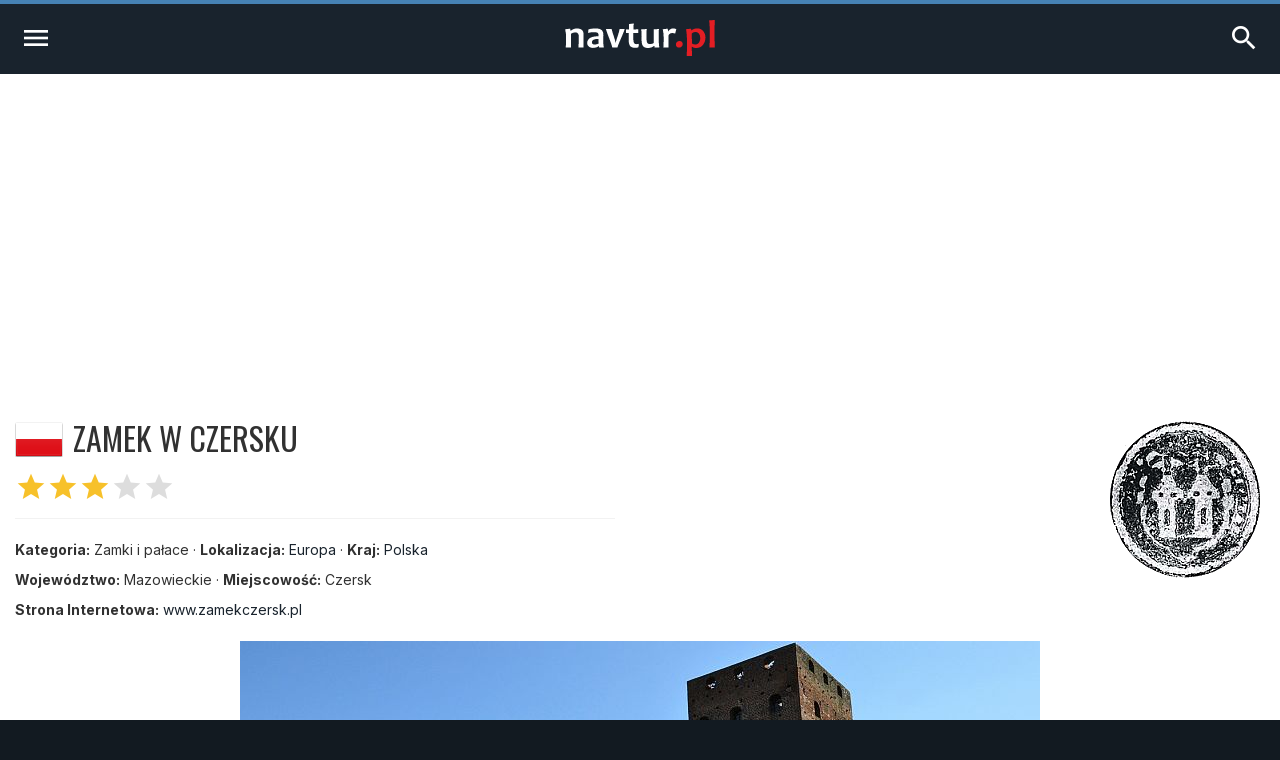

--- FILE ---
content_type: text/html; charset=UTF-8
request_url: https://navtur.pl/place/show/7,zamek-w-czersku
body_size: 6746
content:
<!DOCTYPE html>
<html lang="pl">
<head>
<title>Zamek w Czersku - Polska - Przewodnik Turystyczny - navtur.pl</title>
<meta charset="utf-8">
<meta name="keywords" content="Zamek w Czersku, Polska, Zamki i pałace, przewodnik turystyczny, turystyka, podróże, wademekum, zabytki, miasta, zamki, pałace, kościoły, jaskinie, góry, kopalnie, bunkry, plaże, muzea, pomniki, stanowiska archeologiczne, zdjęcia ciekawych miejsc, europa, ameryka południowa" />
<meta name="description" content="Czersk to niewielka miejscowość w centralnej Polsce (województwo mazowieckie), położona nad Jeziorem Czerskim, starorzeczem wiślanym, około 5 km od centrum Góry Kalwarii. Jednym z ciekawszych zabytków " />
<meta name="author" content="(C)2026 navtur.pl" />
<meta name="robots" content="index, follow" />
<meta name="revisit-after" content="1 day" />
<meta name="expires" content="never" />
<meta name="rating" content="general" />
<meta name="robots" content="max-snippet:-1">
<meta name="google-site-verification" content="aiaYSV3lJN7Lnh1kbNE_3o7i6ERViPv4tEhMcRnxWwA" />
<meta name="google-adsense-account" content="ca-pub-6695591825511509" />
<meta name="viewport" content="width=device-width, initial-scale=1">
<meta property="fb:app_id" content="308280112626387" />
<meta property="og:locale" content="pl_PL"/><meta property="og:type" content="article" /><meta property="og:title" content="Zamek w Czersku - Polska - Przewodnik Turystyczny - navtur.pl" /><meta property="og:description" content="Czersk to niewielka miejscowość w centralnej Polsce (województwo mazowieckie), położona nad Jeziorem Czerskim, starorzeczem wiślanym, około 5 km od centrum Góry Kalwarii. Jednym z ciekawszych zabytków " /><meta property="og:url" content="https://navtur.pl/place/show/7,zamek-w-czersku" /><meta property="og:image" content="https://navtur.pl/files/plc_pano/7.jpg" /><meta property="og:site_name" content="Navtur" /><meta property="article:publisher" content="https://www.facebook.com/KochamPodrozeNavturPL" /><meta name="twitter:card" content="summary_large_image"/><meta name="twitter:title" content="Zamek w Czersku - Polska - Przewodnik Turystyczny - navtur.pl" /><meta name="twitter:description" content="Czersk to niewielka miejscowość w centralnej Polsce (województwo mazowieckie), położona nad Jeziorem Czerskim, starorzeczem wiślanym, około 5 km od centrum Góry Kalwarii. Jednym z ciekawszych zabytków "/><meta name="twitter:url" content="https://navtur.pl/place/show/7,zamek-w-czersku" /><meta property="twitter:image" content="https://navtur.pl/files/plc_pano/7.jpg" /><meta name="twitter:site" content="@NavturPL" /><meta name="twitter:creator" content="@NavturPL"/><link rel="canonical" href="https://navtur.pl/place/show/7,zamek-w-czersku" /><link rel="icon" href="favicon.ico" type="image/x-icon" />
<link rel="shortcut icon" href="favicon.ico" type="image/x-icon" />
<link href="/skin01/font.css" media="all" rel="stylesheet" type="text/css">
<link href="/skin01/jhtmlarea.css" media="all" rel="stylesheet" type="text/css">
<link href="/skin01/jquery-confirm.css" media="all" rel="stylesheet" type="text/css">
<link type="text/css" rel="stylesheet" href="/skin01/style.css" media="all">
<link type="text/css" rel="stylesheet" href="/skin01/cssmap-africa/cssmap-africa.css" media="screen" />
<link type="text/css" rel="stylesheet" href="/skin01/cssmap-australia/cssmap-australia.css" media="screen" />
<link type="text/css" rel="stylesheet" href="/skin01/cssmap-south-america/cssmap-south-america.css" media="screen" />
<link type="text/css" rel="stylesheet" href="/skin01/cssmap-europe/cssmap-europe.css" media="screen" />
<base href="https://navtur.pl/" />
<script type="text/javascript">
//<![CDATA[
Slight = {"base":"","skin":"\/skin01","lang":"pl","app":"www","ac":0,"auth":0}
//]]>
</script><script async src="https://pagead2.googlesyndication.com/pagead/js/adsbygoogle.js?client=ca-pub-6695591825511509"
     crossorigin="anonymous"></script>
<script type="text/javascript" language="JavaScript" src="/js/ads.js"></script>
<script type="text/javascript" language="JavaScript" src="/js/jquery351.min.js"></script>
<script type="text/javascript" language="JavaScript" src="/js/jquery.cssmap.min.js"></script>
<script type="text/javascript" language="JavaScript" src="/js/jquery-confirm.min.js"></script>
<script type="text/javascript" language="JavaScript" src="/js/jcookie.js"></script>
<script type="text/javascript" language="JavaScript" src="/js/jmodal.js"></script>
<script type="text/javascript" language="JavaScript" src="/js/jhtmlarea.min.js"></script>
<script type="text/javascript" language="JavaScript" src="/js/main.js"></script>
<!-- Google tag (gtag.js) -->
<script async src="https://www.googletagmanager.com/gtag/js?id=G-FPNQ4QTD3F"></script>
<script>
  window.dataLayer = window.dataLayer || [];
  function gtag(){dataLayer.push(arguments);}
  gtag('js', new Date());

  gtag('config', 'G-FPNQ4QTD3F');
</script>
</head><body><div class="wrap-main"><div class="line-top"></div><div class="menu1"><div><ul><li class="mr-10"><a href="kontakt" title="Kontakt">Kontakt</a></li><li class="mr-10">&middot;</li><li class="mr-10"><a href="regulamin" title="Regulamin">Regulamin</a></li><li class="mr-10">&middot;</li><li class="mr-10"><a href="cookies" title="Polityka Prywatności">Polityka Prywatności</a></li></ul><ul><li><a href="signup" title="Zarejestruj się">Zarejestruj się</a></li><li> / </li><li><a href="user" title="Zaloguj się">Zaloguj się</a></li><li><a href="user" title="Logowanie"><i class="material-icons">account_circle</i></a></li></ul></div><div class="wrap"><div class="line-bottom"></div></div></div><div class="menu2"><ul><li><a class="alogo" href="" title="Strona główna"><img id="logo" src="skin01/navtur.svg" alt="Navtur"></a></li><li><a href="" title="Przewodnik po Świecie">Przewodnik po Świecie <i class="material-icons md-16">expand_more</i></a><ul><li class=""><a href="world/continent/8,europa">Przewodnik po Europie</a></li><li class=""><a href="world/continent/2,ameryka-poludiowa">Przewodnik po Ameryce Południowej</a></li></ul></li><li><a href="news" title="Wademekum turysty">Wademekum turysty <i class="material-icons md-16">expand_more</i></a><ul><li><a href="poradnik" title="Poradnik">Poradnik</a></li><li><a href="ciekawostki" title="Ciekawostki">Ciekawostki</a></li><li><a href="quizy" title="Ciekawostki">Quizy</a></li></ul></li><form name="frmsearch" id="frmsearch" method="post" action="search/search"><input type="text" name="search" id="search" placeholder="Szukaj" value=""><button class="btn-search" type="submit" title="Zaloguj"><i class="material-icons">search</i></button></form></ul></div><div class="menu2m"><ul><li><a id="menu2mopen" href="#" title="Nenu"><i class="material-icons md-32">menu</i></a></li><li><a href="" title="Strona główna"><img id="logo" src="skin01/navtur.svg" alt="Navtur"></a></li><li><a id="menu2search" href="#" title="Wyszukiwarka"><i class="material-icons md-32">search</i></li></ul></div><div id="menu2m-menu" class="menu2m-background menu2m-menu-left"><div class="hdr"><a id="menu2mclose-menu" href="#" title="Zamknij"><i class="material-icons md-32">clear</i></a></div><ul><li><a href="" title="Strona Główna">Strona Główna</a></li><li><a href="" title="Przewodnik po Świecie">Przewodnik po Świecie</a><ul><li class=""><a href="world/continent/8,europa">Przewodnik po Europie</a></li><li class=""><a href="world/continent/2,ameryka-poludiowa">Przewodnik po Ameryce Południowej</a></li></ul></li><li><a href="news" title="Wademekum turysty">Wademekum turysty</a><ul><li><a href="poradnik" title="Poradnik">Poradnik</a></li><li><a href="ciekawostki" title="Ciekawostki">Ciekawostki</a></li><li><a href="quizy" title="Ciekawostki">Quizy</a></li></ul></li><li><a href="" title="Navtur.pl">Navtur.pl</a><ul><li><a href="kontakt" title="Kontakt">Kontakt</a></li><li><a href="regulamin" title="Regulamin">Regulamin</a></li><li><a href="cookies" title="Polityka Prywatności">Polityka Prywatności</a></li></ul></li></ul></div><div id="menu2m-search" class="menu2m-background menu2m-menu-right"><div class="hdr"><a id="menu2mclose-search" href="#" title="Zamknij"><i class="material-icons md-32">clear</i></a></div><div class="text"><div class="label">Wyszukiwarka:</div><form name="frmsearch2" id="frmsearch2" method="post" action="search/search"><input type="text" name="search" id="search" placeholder="Szukaj" value=""><button class="btn-search" type="submit" title="Zaloguj"><i class="material-icons">search</i></button></form></div></div><div class="breadcrumbs"><div><span class="home"><i class="material-icons md-20">home</i></span><span><a href="" title="Strona domowa"><span>Navtur</span></a></span><span class="delim">»</span><span><a href="world/continent/8,europa" title="Europa"><span itemprop="Europa">Europa</span></a></span><span class="delim">»</span><span><a href="world/country/30,polska" title="Polska"><span itemprop="Polska">Polska</span></a></span><span class="delim">»</span><span><a href="place/show/7,zamek-w-czersku" title="Zamek w Czersku"><span itemprop="Zamek w Czersku">Zamek w Czersku</span></a></span></div></div><div class="main-content2"><div class="col-post"><header class="post-header-cp"><div class="left"><div class="name"><div><img class="bflag" src="files/flag/30.png" alt="Polska"></div><h1 class="post-title">Zamek w Czersku</h1></div><div class="post-stars"><span class="on"><i class="material-icons md-32">star</i><i class="material-icons md-32">star</i><i class="material-icons md-32">star</i></span><i class="material-icons md-32">star</i><i class="material-icons md-32">star</i></div><hr><div class="post-subtitle mb-8"><b>Kategoria:</b> Zamki i pałace &middot; <b>Lokalizacja:</b> <a href="world/continent/8,europa" title="Europa">Europa</a> &middot; <b>Kraj:</b> <a href="world/country/30,polska" title="Polska">Polska</a></div><div class="post-subtitle mb-8"><b>Województwo:</b> Mazowieckie &middot; <b>Miejscowość:</b> Czersk</div><div class="post-subtitle"><b>Strona Internetowa:</b> <a href="http://www.zamekczersk.pl" target="_blank">www.zamekczersk.pl</a></div></div><div class="right"><img src="files/plc_pic/7.png" alt="Zamek w Czersku" /></div></header><article class="post-content"><p><img src="files/plc_pano/7.jpg" / alt="Zamek w Czersku - panorama"></p><p><b>Czersk</b> to niewielka miejscowość w centralnej Polsce (województwo mazowieckie), położona nad Jeziorem Czerskim, starorzeczem wiślanym, około 5 km od centrum <b>Góry Kalwarii</b>. Jednym z ciekawszych zabytków są tu usytuowane na malowniczym wysokim cyplu górującym nad pradoliną Wisły <b>ruiny zamku książąt mazowieckich</b>. Jego początki sięgają XI stulecia, kiedy to wzniesione zostało tu pierwsze drewniano-ziemne grodzisko. Głównym zadaniem nowej warowni miała być obrona miejscowej przeprawy rzecznej przed najazdami litewskimi i ruskimi. Na terenie grodu mieli swe warsztaty garncarze, kowale, szewcy, rogownicy a nawet złotnicy, o czym świadczą liczne znaleziska archeologiczne. Na początku XII wieku na terenie grodu wzniesiony został <b>romański kościół</b> pod wezwaniem św. Piotra. Obecnie w jego pobliżu odkryto grób wojownika pochowanego na sposób skandynawski, z bronią, sprzętem i złotym pierścieniem. Według jednej z hipotez był to <b>Magnus</b>, wymieniony przez Galla Anonima jako komes Mazowsza, syn poległego w bitwie pod Hastings (1066 rok) angielskiego króla Harolda. W XIII stuleciu Czersk przekształcony został w kasztelnię, która stała się siedzibą <b>książąt mazowieckich</b> z dynastii Piastów. Jakiś czas później książę <b>Konrad Mazowiecki</b> więził w lochach zamku młodocianego księcia krakowskiego Bolesława Wstydliwego, a także księcia śląskiego Henryka Brodatego. W wyniku podziału Mazowsza po śmierci Konrada Mazowieckiego powstało <b>księstwo Czerskie</b>, którym władali jego potomkowie: Siemowit I, Konrad II, Trojden, Siemowit III oraz Konrad III Rudy. W XIV wieku Czersk uzyskał prawa miejskie, a co za tym idzie także liczne przywileje oraz ulgi. Wtedy też pośrodku rynku wybudowany został <b>ratusz</b>,a także wzniesiono kilka nowych kościołów. Jeszcze w tym samym stuleciu książę <b>Janusz I Starszy</b> (1346-1429) polecił w miejscu starego drewnianego grodu wybudować nowy ceglany gotycki zamek. Posiadał on trzy narożne wieże, a całość połączona została grubymi murami otoczonymi głęboką fosą. W owym czasie zamek w Czersku wraz z pobliskimi warowniami w Ciechanowie, Makowie, Różanie, Nurze, Pułtusku, Zakroczymiu i Nowym Mieście, pełnił rolę granicznej strażnicy chroniącej państwo polskie przed atakami <b>Krzyżaków</b>. W XVI wieku przeprowadzona została kolejna przebudowa twierdzy. Wtedy też do zamku przeprowadziła się z całym swoim dworem <b>Królowa Bona</b> (1494-1557).</p><p><img src="files/plc_plan/7.jpg" alt="Zamek w Czersku - Plan" /></p><p>W czasie Potopu szwedzkiego (najazd Szwecji na Rzeczpospolitą w 1655 w czasie II wojny północnej) warownia została zajęta i zniszczona przez wycofujące się oddziały <b>Karola Gustawa</b> (1622-1660). W latach 1762-1766 ówczesny starosta czerski marszałek wielki koronny <b>Franciszek Bieliński</b> (1683-1766) podjął próbę odbudowy zamku, jednak prace rekonstrukcyjne przerwane zostały przez rozbiory. Na początku XX wieku obok zamku wzniesiony został <b>kościół parafialny pw. Przemienienia Pańskiego</b> do którego budowy użyto cegły pochodzącej ze zrujnowanej warowni. Obecnie zamek w postaci zabezpieczonej trwałej ruiny stanowi jedną z ciekawszych atrakcji turystycznych okolicy. W sezonie letnim na jego dziedzińcu bardzo często organizowane są różnego rodzaju imprezy i wydarzenia kulturalne.</p><div class="post-tickets"><div><div class="thdr"><i class="material-icons">access_time</i> <span>Godziny otwarcia</span></div><div class="tbody">- styczeń-luty - godz. 8:00-15:.00<br />
- marzec - godz. 8:00-17:00<br />
- kwiecień - godz. 8:00-18:00<br />
- maj-sierpień - godz. 8:00-20:00<br />
- wrzesień - godz. 8:00-19:00<br />
- październik - godz. 8:00-17:00<br />
- listopad-grudzień: godz. 8:00-15:00<br />
<br />
Zamek nie jest dostępny dla zwiedzających w następujące dni: 1 stycznia, 6 stycznia, Niedziela Wielkanocna, 1 listopada, 25 i 26 grudnia.</div></div><div><div class="thdr"><i class="material-icons">local_offer</i> <span>Ceny biletów</span></div><div class="tbody">- ulgowy: 7,00 PLN<br />
- normalny: 10,00 PLN<br />
<br />
Noclegi na baszcie (należy mieć ze sobą własne karimaty i śpiwory): <br />
- bilet normalny - 20,00 PLN/os<br />
- bilet ulgowy - 14,00 PLN/os</div></div></div><div class="post-share"><a href="https://www.facebook.com/sharer/sharer.php?u=https://navtur.pl/place/show/7,zamek-w-czersku" class="facebook" target="_blank" title="Udostępnij na Facebooku"><span class="ico-facebook mr-4"></span> Share</a><a href="http://twitter.com/share?text=Polska - Zamek w Czersku (Zamki i pałace)&amp;url=https://navtur.pl/place/show/7,zamek-w-czersku" class="twitter" target="_blank" title="Udostępnij na X"><span class="ico-twitterx mr-4"></span> Tweet</a><a href="mailto:?subject=Polska - Zamek w Czersku (Zamki i pałace);body=Polska - Zamek w Czersku (Zamki i pałace): https://navtur.pl/place/show/7,zamek-w-czersku" class="mail" target="_blank" title="Wyślij wiadomośc email"><i class="material-icons">mail</i></a></div></article><h2 class="post-title">Zamek w Czersku - Zdjecia [52]</h2><div class="list-photo"><div class="tile"><div class="title"><a href="photo/place/5449" title="Zamek w Czersku">Zamek w Czersku</a></div><a href="photo/place/5449" title="Zamek w Czersku"><div class="photo"><div class="category">Zamki i pałace</div><img src="files/placen/30/5449.jpg" alt="Zamek w Czersku"></div></a></div><div class="tile"><div class="title"><a href="photo/place/5448" title="Zamek w Czersku">Zamek w Czersku</a></div><a href="photo/place/5448" title="Zamek w Czersku"><div class="photo"><div class="category">Zamki i pałace</div><img src="files/placen/30/5448.jpg" alt="Zamek w Czersku"></div></a></div><div class="tile"><div class="title"><a href="photo/place/5447" title="Zamek w Czersku">Zamek w Czersku</a></div><a href="photo/place/5447" title="Zamek w Czersku"><div class="photo"><div class="category">Zamki i pałace</div><img src="files/placen/30/5447.jpg" alt="Zamek w Czersku"></div></a></div><div class="tile"><div class="title"><a href="photo/place/5446" title="Zamek w Czersku">Zamek w Czersku</a></div><a href="photo/place/5446" title="Zamek w Czersku"><div class="photo"><div class="category">Zamki i pałace</div><img src="files/placen/30/5446.jpg" alt="Zamek w Czersku"></div></a></div><div class="tile"><div class="title"><a href="photo/place/5445" title="Zamek w Czersku">Zamek w Czersku</a></div><a href="photo/place/5445" title="Zamek w Czersku"><div class="photo"><div class="category">Zamki i pałace</div><img src="files/placen/30/5445.jpg" alt="Zamek w Czersku"></div></a></div><div class="tile"><div class="title"><a href="photo/place/5444" title="Zamek w Czersku">Zamek w Czersku</a></div><a href="photo/place/5444" title="Zamek w Czersku"><div class="photo"><div class="category">Zamki i pałace</div><img src="files/placen/30/5444.jpg" alt="Zamek w Czersku"></div></a></div></div><div class="post-more pb-30"><div class="btn-more-green"><a href="photos/place/7,zamek-w-czersku" title="Więcej zdjęć"><span class="arrow"></span><span>WIĘCEJ ZDJĘĆ</span></a></div></div></div><aside class="col-side"><div class="asidemap"><h3 class="aside-title">Zamek w Czersku - na mapie</h3><div class="ctrmapc"><div class="ctrmap" style="width: 400px; height: 372px;"><img src="files/ctr_maps/30.png" alt="Polska"><div style="bottom: 189px; left: 273px;"></div></div></div></div><h3 class="aside-title">Zabytki i atrakcje w pobliżu (do 50 km)</h3><div class="list-around"><div class="tile"><div class="desc"><h3 class="name"><a href="place/show/5459,dwor-w-brzescach" title="Dwór w Brześcach">Dwór w Brześcach</a></h3><div class="distance"><i class="material-icons md-24">location_pin</i><i class="material-icons md-24">arrow_right_alt</i> <span>8 km&nbsp;&nbsp;<img src="files/flag/f30.gif" alt="Polska" /></span></div></div><a href="place/show/5459,dwor-w-brzescach" title="Dwór w Brześcach"><div class="category">Muzea i Skanseny</div><div class="overlay"><img src="files/plc_pano/5459.jpg" alt="Dwór w Brześcach"><div class="grad"></div><div class="stars"><span class="on"><i class="material-icons md-18">star</i><i class="material-icons md-18">star</i></span></div></div></a></div><div class="tile"><div class="desc"><h3 class="name"><a href="place/show/4389,palac-w-otwocku-wielkim" title="Pałac w Otwocku Wielkim">Pałac w Otwocku Wielkim</a></h3><div class="distance"><i class="material-icons md-24">location_pin</i><i class="material-icons md-24">arrow_right_alt</i> <span>9 km&nbsp;&nbsp;<img src="files/flag/f30.gif" alt="Polska" /></span></div></div><a href="place/show/4389,palac-w-otwocku-wielkim" title="Pałac w Otwocku Wielkim"><div class="category">Zamki i pałace</div><div class="overlay"><img src="files/plc_pano/4389.jpg" alt="Pałac w Otwocku Wielkim"><div class="grad"></div><div class="stars"><span class="on"><i class="material-icons md-18">star</i><i class="material-icons md-18">star</i></span></div></div></a></div><div class="tile"><div class="desc"><h3 class="name"><a href="place/show/34,teznia-solankowa-konstancin-jeziorna" title="Tężnia Solankowa Konstancin-Jeziorna">Tężnia Solankowa Konstancin-Jeziorna</a></h3><div class="distance"><i class="material-icons md-24">location_pin</i><i class="material-icons md-24">arrow_right_alt</i> <span>16 km&nbsp;&nbsp;<img src="files/flag/f30.gif" alt="Polska" /></span></div></div><a href="place/show/34,teznia-solankowa-konstancin-jeziorna" title="Tężnia Solankowa Konstancin-Jeziorna"><div class="category">Uzdrowiska</div><div class="overlay"><img src="files/plc_pano/34.jpg" alt="Tężnia Solankowa Konstancin-Jeziorna"><div class="grad"></div><div class="stars"><span class="on"><i class="material-icons md-18">star</i><i class="material-icons md-18">star</i></span></div></div></a></div><div class="tile"><div class="desc"><h3 class="name"><a href="place/show/4042,miasteczko-westernowe-wild-west-city" title="Miasteczko Westernowe Wild West City">Miasteczko Westernowe Wild West City</a></h3><div class="distance"><i class="material-icons md-24">location_pin</i><i class="material-icons md-24">arrow_right_alt</i> <span>22 km&nbsp;&nbsp;<img src="files/flag/f30.gif" alt="Polska" /></span></div></div><a href="place/show/4042,miasteczko-westernowe-wild-west-city" title="Miasteczko Westernowe Wild West City"><div class="category">Parki rozrywki</div><div class="overlay"><img src="files/plc_pano/4042.jpg" alt="Miasteczko Westernowe Wild West City"><div class="grad"></div><div class="stars"><span class="on"><i class="material-icons md-18">star</i><i class="material-icons md-18">star</i></span></div></div></a></div><div class="tile"><div class="desc"><h3 class="name"><a href="place/show/5609,dab-mazowiecki-bartek" title="Dąb Mazowiecki Bartek">Dąb Mazowiecki Bartek</a></h3><div class="distance"><i class="material-icons md-24">location_pin</i><i class="material-icons md-24">arrow_right_alt</i> <span>22 km&nbsp;&nbsp;<img src="files/flag/f30.gif" alt="Polska" /></span></div></div><a href="place/show/5609,dab-mazowiecki-bartek" title="Dąb Mazowiecki Bartek"><div class="category">Przyroda</div><div class="overlay"><img src="files/plc_pano/5609.jpg" alt="Dąb Mazowiecki Bartek"><div class="grad"></div><div class="stars"><span class="on"><i class="material-icons md-18">star</i><i class="material-icons md-18">star</i></span></div></div></a></div><div class="tile"><div class="desc"><h3 class="name"><a href="place/show/9,palac-w-wilanowie" title="Pałac w Wilanowie">Pałac w Wilanowie</a></h3><div class="distance"><i class="material-icons md-24">location_pin</i><i class="material-icons md-24">arrow_right_alt</i> <span>25 km&nbsp;&nbsp;<img src="files/flag/f30.gif" alt="Polska" /></span></div></div><a href="place/show/9,palac-w-wilanowie" title="Pałac w Wilanowie"><div class="category">Zamki i pałace</div><div class="overlay"><img src="files/plc_pano/9.jpg" alt="Pałac w Wilanowie"><div class="grad"></div><div class="stars"><span class="on"><i class="material-icons md-18">star</i><i class="material-icons md-18">star</i><i class="material-icons md-18">star</i></span></div></div></a></div><div class="tile"><div class="desc"><h3 class="name"><a href="place/show/5125,palac-w-malej-wsi" title="Pałac w Małej Wsi">Pałac w Małej Wsi</a></h3><div class="distance"><i class="material-icons md-24">location_pin</i><i class="material-icons md-24">arrow_right_alt</i> <span>34 km&nbsp;&nbsp;<img src="files/flag/f30.gif" alt="Polska" /></span></div></div><a href="place/show/5125,palac-w-malej-wsi" title="Pałac w Małej Wsi"><div class="category">Zamki i pałace</div><div class="overlay"><img src="files/plc_pano/5125.jpg" alt="Pałac w Małej Wsi"><div class="grad"></div><div class="stars"><span class="on"><i class="material-icons md-18">star</i><i class="material-icons md-18">star</i></span></div></div></a></div><div class="tile"><div class="desc"><h3 class="name"><a href="place/show/1,warszawa" title="Warszawa">Warszawa</a></h3><div class="distance"><i class="material-icons md-24">location_pin</i><i class="material-icons md-24">arrow_right_alt</i> <span>35 km&nbsp;&nbsp;<img src="files/flag/f30.gif" alt="Polska" /></span></div></div><a href="place/show/1,warszawa" title="Warszawa"><div class="category">Miasta</div><div class="overlay"><img src="files/plc_pano/1.jpg" alt="Warszawa"><div class="grad"></div><div class="stars"><span class="on"><i class="material-icons md-18">star</i><i class="material-icons md-18">star</i><i class="material-icons md-18">star</i><i class="material-icons md-18">star</i></span></div></div></a></div><div class="tile"><div class="desc"><h3 class="name"><a href="place/show/138,muzeum-starozytnego-hutnictwa-mazowieckiego-w-pruszkowie" title="Muzeum Starożytnego Hutnictwa Mazowieckiego w Pruszkowie">Muzeum Starożytnego Hutnictwa Mazowieckiego w Pruszkowie</a></h3><div class="distance"><i class="material-icons md-24">location_pin</i><i class="material-icons md-24">arrow_right_alt</i> <span>37 km&nbsp;&nbsp;<img src="files/flag/f30.gif" alt="Polska" /></span></div></div><a href="place/show/138,muzeum-starozytnego-hutnictwa-mazowieckiego-w-pruszkowie" title="Muzeum Starożytnego Hutnictwa Mazowieckiego w Pruszkowie"><div class="category">Muzea i Skanseny</div><div class="overlay"><img src="files/plc_pano/138.jpg" alt="Muzeum Starożytnego Hutnictwa Mazowieckiego w Pruszkowie"><div class="grad"></div><div class="stars"><span class="on"><i class="material-icons md-18">star</i><i class="material-icons md-18">star</i></span></div></div></a></div><div class="tile"><div class="desc"><h3 class="name"><a href="place/show/6358,muzeum-tadeusza-kosciuszki-w-maciejowicach" title="Muzeum Tadeusza Kościuszki w Maciejowicach">Muzeum Tadeusza Kościuszki w Maciejowicach</a></h3><div class="distance"><i class="material-icons md-24">location_pin</i><i class="material-icons md-24">arrow_right_alt</i> <span>37 km&nbsp;&nbsp;<img src="files/flag/f30.gif" alt="Polska" /></span></div></div><a href="place/show/6358,muzeum-tadeusza-kosciuszki-w-maciejowicach" title="Muzeum Tadeusza Kościuszki w Maciejowicach"><div class="category">Muzea i Skanseny</div><div class="overlay"><img src="files/plc_pano/6358.jpg" alt="Muzeum Tadeusza Kościuszki w Maciejowicach"><div class="grad"></div><div class="stars"><span class="on"><i class="material-icons md-18">star</i><i class="material-icons md-18">star</i></span></div></div></a></div><div class="tile"><div class="desc"><h3 class="name"><a href="place/show/3283,muzeum-motoryzacji-w-otrebusach" title="Muzeum Motoryzacji w Otrębusach">Muzeum Motoryzacji w Otrębusach</a></h3><div class="distance"><i class="material-icons md-24">location_pin</i><i class="material-icons md-24">arrow_right_alt</i> <span>38 km&nbsp;&nbsp;<img src="files/flag/f30.gif" alt="Polska" /></span></div></div><a href="place/show/3283,muzeum-motoryzacji-w-otrebusach" title="Muzeum Motoryzacji w Otrębusach"><div class="category">Muzea i Skanseny</div><div class="overlay"><img src="files/plc_pano/3283.jpg" alt="Muzeum Motoryzacji w Otrębusach"><div class="grad"></div><div class="stars"><span class="on"><i class="material-icons md-18">star</i><i class="material-icons md-18">star</i></span></div></div></a></div><div class="tile"><div class="desc"><h3 class="name"><a href="place/show/5056,hotel-palac-alexandrinum" title="Hotel Pałac Alexandrinum">Hotel Pałac Alexandrinum</a></h3><div class="distance"><i class="material-icons md-24">location_pin</i><i class="material-icons md-24">arrow_right_alt</i> <span>39 km&nbsp;&nbsp;<img src="files/flag/f30.gif" alt="Polska" /></span></div></div><a href="place/show/5056,hotel-palac-alexandrinum" title="Hotel Pałac Alexandrinum"><div class="category">Zamki i pałace</div><div class="overlay"><img src="files/plc_pano/5056.jpg" alt="Hotel Pałac Alexandrinum"><div class="grad"></div><div class="stars"><span class="on"><i class="material-icons md-18">star</i><i class="material-icons md-18">star</i></span></div></div></a></div><div class="tile"><div class="desc"><h3 class="name"><a href="place/show/5424,kaplica-cudu-nad-wisla-w-ossowie" title="Kaplica Cudu nad Wisłą w Ossowie">Kaplica Cudu nad Wisłą w Ossowie</a></h3><div class="distance"><i class="material-icons md-24">location_pin</i><i class="material-icons md-24">arrow_right_alt</i> <span>39 km&nbsp;&nbsp;<img src="files/flag/f30.gif" alt="Polska" /></span></div></div><a href="place/show/5424,kaplica-cudu-nad-wisla-w-ossowie" title="Kaplica Cudu nad Wisłą w Ossowie"><div class="category">Obiekty sakralne</div><div class="overlay"><img src="files/plc_pano/5424.jpg" alt="Kaplica Cudu nad Wisłą w Ossowie"><div class="grad"></div><div class="stars"><span class="on"><i class="material-icons md-18">star</i><i class="material-icons md-18">star</i></span></div></div></a></div><div class="tile"><div class="desc"><h3 class="name"><a href="place/show/4233,czarodziejska-dolina" title="Czarodziejska Dolina">Czarodziejska Dolina</a></h3><div class="distance"><i class="material-icons md-24">location_pin</i><i class="material-icons md-24">arrow_right_alt</i> <span>44 km&nbsp;&nbsp;<img src="files/flag/f30.gif" alt="Polska" /></span></div></div><a href="place/show/4233,czarodziejska-dolina" title="Czarodziejska Dolina"><div class="category">Parki rozrywki</div><div class="overlay"><img src="files/plc_pano/4233.jpg" alt="Czarodziejska Dolina"><div class="grad"></div><div class="stars"><span class="on"><i class="material-icons md-18">star</i><i class="material-icons md-18">star</i></span></div></div></a></div><div class="tile"><div class="desc"><h3 class="name"><a href="place/show/3746,park-edukacji-i-rozrywki-farma-iluzji" title="Park Edukacji i Rozrywki Farma Iluzji">Park Edukacji i Rozrywki Farma Iluzji</a></h3><div class="distance"><i class="material-icons md-24">location_pin</i><i class="material-icons md-24">arrow_right_alt</i> <span>46 km&nbsp;&nbsp;<img src="files/flag/f30.gif" alt="Polska" /></span></div></div><a href="place/show/3746,park-edukacji-i-rozrywki-farma-iluzji" title="Park Edukacji i Rozrywki Farma Iluzji"><div class="category">Parki rozrywki</div><div class="overlay"><img src="files/plc_pano/3746.jpg" alt="Park Edukacji i Rozrywki Farma Iluzji"><div class="grad"></div><div class="stars"><span class="on"><i class="material-icons md-18">star</i><i class="material-icons md-18">star</i></span></div></div></a></div><div class="tile"><div class="desc"><h3 class="name"><a href="place/show/4601,palac-w-radziejowicach" title="Pałac w Radziejowicach">Pałac w Radziejowicach</a></h3><div class="distance"><i class="material-icons md-24">location_pin</i><i class="material-icons md-24">arrow_right_alt</i> <span>47 km&nbsp;&nbsp;<img src="files/flag/f30.gif" alt="Polska" /></span></div></div><a href="place/show/4601,palac-w-radziejowicach" title="Pałac w Radziejowicach"><div class="category">Zamki i pałace</div><div class="overlay"><img src="files/plc_pano/4601.jpg" alt="Pałac w Radziejowicach"><div class="grad"></div><div class="stars"><span class="on"><i class="material-icons md-18">star</i><i class="material-icons md-18">star</i></span></div></div></a></div><div class="tile"><div class="desc"><h3 class="name"><a href="place/show/5786,palac-w-swidnie" title="Pałac w Świdnie">Pałac w Świdnie</a></h3><div class="distance"><i class="material-icons md-24">location_pin</i><i class="material-icons md-24">arrow_right_alt</i> <span>49 km&nbsp;&nbsp;<img src="files/flag/f30.gif" alt="Polska" /></span></div></div><a href="place/show/5786,palac-w-swidnie" title="Pałac w Świdnie"><div class="category">Zamki i pałace</div><div class="overlay"><img src="files/plc_pano/5786.jpg" alt="Pałac w Świdnie"><div class="grad"></div><div class="stars"><span class="on"><i class="material-icons md-18">star</i><i class="material-icons md-18">star</i></span></div></div></a></div></div></aside></div><div id="col-end"></div><footer class="footer1"><ul><li><h4 class="ppad"><img id="logo" src="skin01/navtur.svg" alt="Navtur"></h4><p class="text"> Wirtualny przewodnik turystyczny po miastach, zamkach, klasztorach, zabytkach, jaskiniach i innych interesujących miejscach na świecie.</p></li><li><h4>Przewodnik po Świecie</h4><ul><li><a href="world/continent/8,europa" title="Przwodnik po Europie">Przwodnik po Europie</a></li><li><a href="world/continent/2,ameryka-poludiowa" title="Przewodnik po Ameryce Południowej">Przewodnik po Ameryce Południowej</a></li><li><a href="news" title="Wademekum Turysty">Wademekum Turysty</a></li><li><a href="quizy" title="Quizy">Quizy</a></li></ul></li><li><h4>Navtur.pl</h4><div class="text"><div class="label">Wyszukiwarka:</div><form name="frmsearch3" id="frmsearch3" method="post" action="search/search"><input type="text" name="search" id="search" placeholder="Szukaj" value=""><button class="btn-search" type="submit" title="Zaloguj"><i class="material-icons">search</i></button></form></div></li></ul></footer><div class="lower-foot"><div class="wrap"><div class="textwidget">Copyright © 2026 <a href="https://navtur.pl">Navtur.pl</a> - Wirtualny przewodnik po świecie.</div><div class="menu-footer-container"><ul id="menu-footer" class="menu"><li><a href="regulamin">Regulamin</a></li><li><a href="kontakt">Kontakt</a></li></ul></div></div></div></footer></div></body></html>

--- FILE ---
content_type: text/html; charset=utf-8
request_url: https://www.google.com/recaptcha/api2/aframe
body_size: 267
content:
<!DOCTYPE HTML><html><head><meta http-equiv="content-type" content="text/html; charset=UTF-8"></head><body><script nonce="7SIQj6eadCUQ8WwSGyGrfA">/** Anti-fraud and anti-abuse applications only. See google.com/recaptcha */ try{var clients={'sodar':'https://pagead2.googlesyndication.com/pagead/sodar?'};window.addEventListener("message",function(a){try{if(a.source===window.parent){var b=JSON.parse(a.data);var c=clients[b['id']];if(c){var d=document.createElement('img');d.src=c+b['params']+'&rc='+(localStorage.getItem("rc::a")?sessionStorage.getItem("rc::b"):"");window.document.body.appendChild(d);sessionStorage.setItem("rc::e",parseInt(sessionStorage.getItem("rc::e")||0)+1);localStorage.setItem("rc::h",'1768950574884');}}}catch(b){}});window.parent.postMessage("_grecaptcha_ready", "*");}catch(b){}</script></body></html>